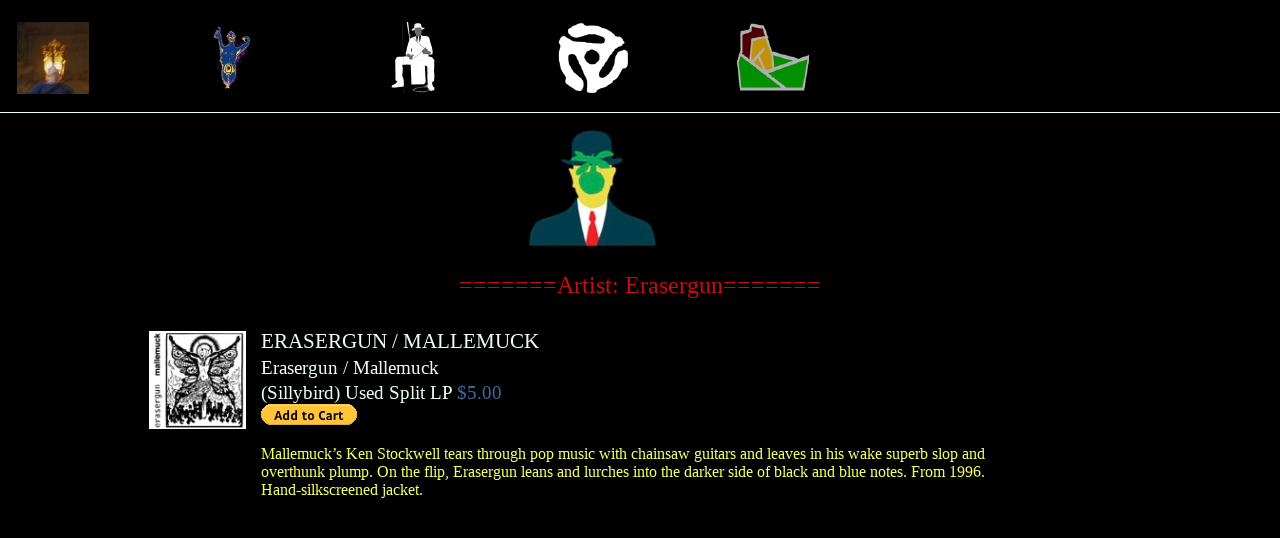

--- FILE ---
content_type: text/html; charset=utf-8
request_url: http://tediumhouse.com/artists/erasergun
body_size: 3476
content:
<!DOCTYPE html PUBLIC "-//W3C//DTD XHTML 1.0 Strict//EN"
        "http://www.w3.org/TR/xhtml1/DTD/xhtml1-strict.dtd">
<html xmlns="http://www.w3.org/1999/xhtml">
<head>
    <title>Tedium House</title>
    <meta http-equiv="content-type" content="text/html; charset=utf-8" />
    <link rel="stylesheet" href="/media/css/tedium.css" type="text/css" />
	<link rel="stylesheet" href="/media/build/mediaelementplayer.css" />
    <script src="/media/build/jquery.js"></script>
    <script src="/media/build/mediaelement-and-player.min.js"></script>
</head>
<body>
<script type="text/javascript" src="/media/js/wz_tooltip.js"></script>
	<div id="menubar">
		
		<ul id="menuitems">
			<li><a href="/newarrivals"><img src="/media/img/newarrivals.jpg" alt="Upcoming & New Arrivals" onmouseover="Tip('Upcoming & New Arrivals')" onmouseout="UnTip()" /></a></li>
			<li><a href="/artists"><img src="/media/img/artists.jpg" alt="Artists"onmouseover="Tip('Artists')" onmouseout="UnTip()" /></a></li>
			<li><a href="/labels"><img src="/media/img/labels.jpg" alt="Labels"onmouseover="Tip('Labels')" onmouseout="UnTip()" /></a></li>
			<li><a href="/formats"><img src="/media/img/formats.jpg"onmouseover="Tip('Formats')" onmouseout="UnTip()" alt="Formats" /></a></li>
			<li><a href="mailto:tediumhouse@mindspring.com"><img src="/media/img/contact.jpg"onmouseover="Tip('Contact')" onmouseout="UnTip()" alt="Contact" /></a></li>
		</ul>
		
	</div>
	<div id="header">
		
<div id="logo"><img src="/media/img/magritte_web.jpg"></div>
<h1>=======Artist:  Erasergun=======</h1>

	</div>
	<div id="body">
		


<div class="coverpicture">
	<p>
		<img src="/media/album/covers/erasergunmallemuck.jpg" width="95" />
	</p>
</div>



<div class="album">
	<p class="artist"><a href="/artists/erasergun">ERASERGUN</a> / <a href="/artists/mallemuck">MALLEMUCK</a></p>
	<p class="title">Erasergun / Mallemuck</p>

	
	
	<p class="formatrow">
		<span class="label">(<a href="/labels/sillybird">Sillybird</a>)</span> <span class="format">Used Split LP</span> <span class="price">$5.00</span>
		  
	</p>
	
	<p class="paypal">
		<form target="paypal" action="https://www.paypal.com/cgi-bin/webscr" 
method="post">
			<input type="hidden" name="business" value="tediumhouse@mindspring.com"> 
			<input type="hidden" name="charset" value="utf-8">
			<input type="hidden" name="cmd" value="_cart"> 
			<input type="hidden" name="add" value="1"> 
			<input type="hidden" name="item_name" value="ERASERGUN / MALLEMUCK Erasergun / Mallemuck (Sillybird) Used Split LP"> 
			<input type="hidden" name="amount" value="5.00"> 
			<input type="hidden" name="weight" value="1.12">
			<input type="hidden" name="currency_code" value="USD">
			<input type="hidden" name="shopping_url" value="http://www.tediumhouse.com">
			<input type="image" name="submit" border="0" src="https://www.paypal.com/en_US/i/btn/btn_cart_SM.gif" alt="PayPal - The safer, easier way to pay online"> 
			<img alt="" border="0" width="1" height="1" src="https://www.paypal.com/en_US/i/scr/pixel.gif" > 
		</form> 
	</p>
	
	
	
	<p class="description">
	Mallemuck’s Ken Stockwell tears through pop music with chainsaw guitars and leaves in his wake superb slop and overthunk plump. On the flip, Erasergun leans and lurches into the darker side of black and blue notes. From 1996. Hand-silkscreened jacket.
	
		
		
	</p>
	

	
</div>


	</div>
	<div id="footer">
		
		
	</div>
	<script>
	$('audio,video').mediaelementplayer();
	</script>
</body>
</html>
